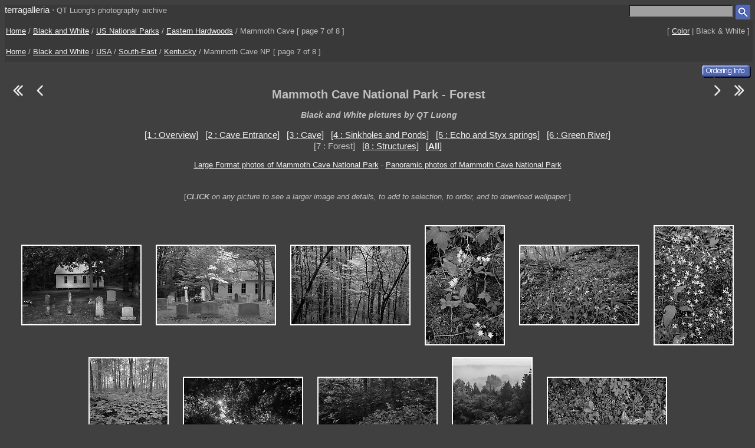

--- FILE ---
content_type: text/html; charset=UTF-8
request_url: https://www.terragalleria.com/black-white/parks/np.mammoth-cave.7.html
body_size: 3735
content:

<!DOCTYPE HTML PUBLIC "-//W3C//DTD HTML 4.01 Transitional//EN">
<html>
<head>
<meta http-equiv="Content-Type" content="text/html; charset=ISO-8859-1">
<title>Mammoth Cave National Park - Forest Black and White pictures - US National Parks photos, prints by QTL</title>
<meta name=description content="Pictures of Mammoth Cave National Park - Forest, Eastern Hardwoods. Part of gallery of black and white pictures of US National Parks by professional photographer QT Luong, available as prints or for licensing. ">
<meta name=keywords content="Mammoth Cave National Park - Forest, Pictures of Mammoth Cave National Park - Forest, Mammoth Cave National Park - Forest Pictures, Eastern Hardwoods, US National Parks, Pictures, Photography, Stock photos, Fine art prints, Computer Wallpaper, black and white">
<LINK REL=StyleSheet HREF="/style_new.css" TYPE="text/css">


<meta name="viewport" content="initial-scale=0.75">
</head>

<body>

<div class="generic_line">
<div class="site_title">
<a href = "/index.html" style="text-decoration:none">terragalleria</a>
&#183; 
<font size="-1">QT&nbsp;Luong's&nbsp;photography&nbsp;archive</font>
</div>
<div class="cell_right">
<form method="GET" action="/photos/">
<input type="text" name="q"  size="20" maxlength="50" style="color:black; background-color:#a0a0a0">
<input type="image" name="submit" src = "/Icons/search_icon_small.gif" align="top" alt= "Search image library">
</form>
</div>
</div>


<div class="path">
 <div class="row">
  <div class="path_left">
   <a href = "/">Home</a> / <a href = "/black-white">Black and White</a>
    / 
   <a href = "/black-white/parks/">US National Parks</a>  / 
   <a href="np-region.hardwoods.html">Eastern Hardwoods</a>  / 
   Mammoth Cave 
    [ page 7 of 8 ]
  </div>
  <div class="path_right">
   <div class="arrows_small">
    [&nbsp;<a href = "/parks/np.mammoth-cave.7.html"  title = "View the same pictures in color">Color</a>&nbsp;|&nbsp;Black&nbsp;&&nbsp;White&nbsp;]
   </div>
  </div>
 </div>
 <div class="alt_path">
  <a href = "/">Home</a> / <a href = "/black-white">Black and White</a>  /  <a href="../america/">USA</a> / <a href = "../america/south-east/">South-East</a> / <a href = "../america/south-east/kentucky/">Kentucky</a> / Mammoth Cave NP  [ page 7 of 8 ]
 </div>
</div>


<div class= "srtable">
<div class = "cell_left">

</div>
<div class = "cell_right">

<A HREF="javascript:newWindow('/cgi-bin/show-favorites.cgi');">
<font size = -1></font></a>
&nbsp;
<A HREF="/scripts/view-cart.php">
<font size = -1></font></a>


&nbsp;
<A HREF="javascript:newWindow('/ordering-info.html');">
<img src = "/Icons/ordering-info.gif" alt="How to buy prints or license images" width=86 height=22 border=0 align=middle></a>
</div>
</div>

<!-- begin content area --> 


<div class = "srtable">
 <div class = "arrow_left">
  <a href="np.new-river-gorge.html" title="Previous set of pictures: New River Gorge"> <IMG align=bottom WIDTH=40 HEIGHT=35 SRC = "/Icons/arrow_long_left.gif" BORDER=0 alt="Previous pictures: New River Gorge"></a> <a href="np.mammoth-cave.6.html" title="Previous pictures of Mammoth Cave"><IMG align=top WIDTH=27 HEIGHT=35 SRC = "/Icons/arrow_large_left.gif" BORDER=0 alt="Previous pictures of Mammoth Cave"></a>
 </div>
 <div class = "page_title">
  <h1> Mammoth Cave National Park - Forest </h1>
  <h3><i>Black and White pictures by QT Luong</i></h3>
 </div>
 <div class = "arrow_right">
  <a href="np.mammoth-cave.8.html" title="More pictures of Mammoth Cave"><IMG align=top WIDTH=27 HEIGHT=35 SRC = "/Icons/arrow_large_right.gif" BORDER=0 alt="More pictures of Mammoth Cave"></a> <a href="np.great-smoky.html" title = "Next set of pictures: Great Smoky Mountains" ><IMG align=bottom WIDTH=40 HEIGHT=35 SRC = "/Icons/arrow_long_right.gif" BORDER=0 alt="Next pictures: Great Smoky Mountains"></a>
 </div>
</div>

<div class="centered_block_small">
<div class="subpage"><a href = "np.mammoth-cave.html">[1 : Overview]</a></div>
<div class="subpage"><a href = "np.mammoth-cave.2.html">[2 : Cave Entrance]</a></div>
<div class="subpage"><a href = "np.mammoth-cave.3.html">[3 : Cave]</a></div>
<div class="subpage"><a href = "np.mammoth-cave.4.html">[4 : Sinkholes and Ponds]</a></div>
<div class="subpage"><a href = "np.mammoth-cave.5.html">[5 : Echo and Styx springs]</a></div>
<div class="subpage"><a href = "np.mammoth-cave.6.html">[6 : Green River]</a></div>
<div class="subpage_current">[7 : Forest]</div>
<div class="subpage"><a href = "np.mammoth-cave.8.html">[8 : Structures]</a></div>
<div class="subpage"><a href = np.mammoth-cave.all.html>[<b>All</b>]<br></a></div>
<p><font size=-1><a href = "../large-format/np-lf.mammoth-cave.html">Large Format photos of Mammoth Cave National Park</a> &#183; <a href = "../panorama/national-park-panoramas.mammoth-cave.html">Panoramic photos of Mammoth Cave National Park</a></font>
</div>
<div class="text_block">
		    
</div>
<div class = "centered_block">
	<p><font size=-1>[<i><b>CLICK</b> on any picture to see a larger image and details,  to add to selection, to order, and to download wallpaper.</i>]</font><p></div> 
<div class="centered_block" id="image_block">
<a href = "np-image.maca65515-bw.html" OnMouseOver="showPicTooltip(this,'Mammoth Cave Baptist Church and cemetery','maca65515-bw','black-white/np-hardwoods/maca65515-bw','black-white/parks/np-image.maca65515-bw.html')"><img align=middle border=1 hspace = 10 vspace = 10 src = "/images/black-white/np-hardwoods/maca65515-bw.small.jpeg" width=204 height=137 alt = "Mammoth Cave Baptist Church and cemetery. Mammoth Cave National Park ( black and white)" title = ""></a>
<a href = "np-image.maca6947-bw.html" OnMouseOver="showPicTooltip(this,'Mammoth Cave church and cemetery','maca6947-bw','black-white/np-hardwoods/maca6947-bw','black-white/parks/np-image.maca6947-bw.html')"><img align=middle border=1 hspace = 10 vspace = 10 src = "/images/black-white/np-hardwoods/maca6947-bw.small.jpeg" width=204 height=137 alt = "Mammoth Cave church and cemetery. Mammoth Cave National Park ( black and white)" title = ""></a>
<a href = "np-image.maca6932-bw.html" OnMouseOver="showPicTooltip(this,'Blooming Dogwood trees in forest','maca6932-bw','black-white/np-hardwoods/maca6932-bw','black-white/parks/np-image.maca6932-bw.html')"><img align=middle border=1 hspace = 10 vspace = 10 src = "/images/black-white/np-hardwoods/maca6932-bw.small.jpeg" width=204 height=137 alt = "Blooming Dogwood trees in forest. Mammoth Cave National Park ( black and white)" title = ""></a>
<a href = "np-image.maca6934-bw.html" OnMouseOver="showPicTooltip(this,'Flowers and Moss','maca6934-bw','black-white/np-hardwoods/maca6934-bw','black-white/parks/np-image.maca6934-bw.html')"><img align=middle border=1 hspace = 10 vspace = 10 src = "/images/black-white/np-hardwoods/maca6934-bw.small.jpeg" width=136 height=204 alt = "Flowers and Moss. Mammoth Cave National Park ( black and white)" title = ""></a>
<a href = "np-image.maca6937-bw.html" OnMouseOver="showPicTooltip(this,'Crested dwarf irises','maca6937-bw','black-white/np-hardwoods/maca6937-bw','black-white/parks/np-image.maca6937-bw.html')"><img align=middle border=1 hspace = 10 vspace = 10 src = "/images/black-white/np-hardwoods/maca6937-bw.small.jpeg" width=204 height=137 alt = "Crested dwarf irises. Mammoth Cave National Park ( black and white)" title = ""></a>
<a href = "np-image.maca6935-bw.html" OnMouseOver="showPicTooltip(this,'Houstonia caerulea flowers','maca6935-bw','black-white/np-hardwoods/maca6935-bw','black-white/parks/np-image.maca6935-bw.html')"><img align=middle border=1 hspace = 10 vspace = 10 src = "/images/black-white/np-hardwoods/maca6935-bw.small.jpeg" width=136 height=204 alt = "Houstonia caerulea flowers. Mammoth Cave National Park ( black and white)" title = ""></a>
<a href = "np-image.maca6931-bw.html" OnMouseOver="showPicTooltip(this,'May apple Plants with giant leaves on forest floor','maca6931-bw','black-white/np-hardwoods/maca6931-bw','black-white/parks/np-image.maca6931-bw.html')"><img align=middle border=1 hspace = 10 vspace = 10 src = "/images/black-white/np-hardwoods/maca6931-bw.small.jpeg" width=136 height=204 alt = "May apple Plants with giant leaves on forest floor. Mammoth Cave National Park ( black and white)" title = ""></a>
<a href = "np-image.maca65492-bw.html" OnMouseOver="showPicTooltip(this,'Looking up tree canopy in summer','maca65492-bw','black-white/np-hardwoods/maca65492-bw','black-white/parks/np-image.maca65492-bw.html')"><img align=middle border=1 hspace = 10 vspace = 10 src = "/images/black-white/np-hardwoods/maca65492-bw.small.jpeg" width=204 height=137 alt = "Looking up tree canopy in summer. Mammoth Cave National Park ( black and white)" title = ""></a>
<a href = "np-image.maca65516-bw.html" OnMouseOver="showPicTooltip(this,'Summer wildflowers and forest','maca65516-bw','black-white/np-hardwoods/maca65516-bw','black-white/parks/np-image.maca65516-bw.html')"><img align=middle border=1 hspace = 10 vspace = 10 src = "/images/black-white/np-hardwoods/maca65516-bw.small.jpeg" width=204 height=137 alt = "Summer wildflowers and forest. Mammoth Cave National Park ( black and white)" title = ""></a>
<a href = "np-image.maca65524-bw.html" OnMouseOver="showPicTooltip(this,'Doyel Valley in fog','maca65524-bw','black-white/np-hardwoods/maca65524-bw','black-white/parks/np-image.maca65524-bw.html')"><img align=middle border=1 hspace = 10 vspace = 10 src = "/images/black-white/np-hardwoods/maca65524-bw.small.jpeg" width=137 height=204 alt = "Doyel Valley in fog. Mammoth Cave National Park ( black and white)" title = ""></a>
<a href = "np-image.maca65542-bw.html" OnMouseOver="showPicTooltip(this,'Close-up of forest undergrowth','maca65542-bw','black-white/np-hardwoods/maca65542-bw','black-white/parks/np-image.maca65542-bw.html')"><img align=middle border=1 hspace = 10 vspace = 10 src = "/images/black-white/np-hardwoods/maca65542-bw.small.jpeg" width=204 height=137 alt = "Close-up of forest undergrowth. Mammoth Cave National Park ( black and white)" title = ""></a>
<a href = "np-image.maca25561-bw.html" OnMouseOver="showPicTooltip(this,'Forest and stream seen from above','maca25561-bw','black-white/np-hardwoods/maca25561-bw','black-white/parks/np-image.maca25561-bw.html')"><img align=middle border=1 hspace = 10 vspace = 10 src = "/images/black-white/np-hardwoods/maca25561-bw.small.jpeg" width=374 height=144 alt = "Forest and stream seen from above. Mammoth Cave National Park (Panoramic black and white)" title = ""></a>
<a href = "np-image.maca39854-bw.html" OnMouseOver="showPicTooltip(this,'Drizzle and fall colors','maca39854-bw','black-white/np-hardwoods/maca39854-bw','black-white/parks/np-image.maca39854-bw.html')"><img align=middle border=1 hspace = 10 vspace = 10 src = "/images/black-white/np-hardwoods/maca39854-bw.small.jpeg" width=204 height=137 alt = "Drizzle and fall colors. Mammoth Cave National Park ( black and white)" title = ""></a>
<a href = "np-image.maca39857-bw.html" OnMouseOver="showPicTooltip(this,'Trees with leaves turned yellow','maca39857-bw','black-white/np-hardwoods/maca39857-bw','black-white/parks/np-image.maca39857-bw.html')"><img align=middle border=1 hspace = 10 vspace = 10 src = "/images/black-white/np-hardwoods/maca39857-bw.small.jpeg" width=137 height=204 alt = "Trees with leaves turned yellow. Mammoth Cave National Park ( black and white)" title = ""></a>
<a href = "np-image.maca39851-bw.html" OnMouseOver="showPicTooltip(this,'Forest in fall color','maca39851-bw','black-white/np-hardwoods/maca39851-bw','black-white/parks/np-image.maca39851-bw.html')"><img align=middle border=1 hspace = 10 vspace = 10 src = "/images/black-white/np-hardwoods/maca39851-bw.small.jpeg" width=204 height=137 alt = "Forest in fall color. Mammoth Cave National Park ( black and white)" title = ""></a>
<a href = "np-image.maca39859-bw.html" OnMouseOver="showPicTooltip(this,'Forest with fall foliage','maca39859-bw','black-white/np-hardwoods/maca39859-bw','black-white/parks/np-image.maca39859-bw.html')"><img align=middle border=1 hspace = 10 vspace = 10 src = "/images/black-white/np-hardwoods/maca39859-bw.small.jpeg" width=137 height=204 alt = "Forest with fall foliage. Mammoth Cave National Park ( black and white)" title = ""></a>
<a href = "np-image.maca39852-bw.html" OnMouseOver="showPicTooltip(this,'Deciduous trees with yellow leaves','maca39852-bw','black-white/np-hardwoods/maca39852-bw','black-white/parks/np-image.maca39852-bw.html')"><img align=middle border=1 hspace = 10 vspace = 10 src = "/images/black-white/np-hardwoods/maca39852-bw.small.jpeg" width=204 height=137 alt = "Deciduous trees with yellow leaves. Mammoth Cave National Park ( black and white)" title = ""></a>
<a href = "np-image.maca65531-bw.html" OnMouseOver="showPicTooltip(this,'Fireflies in forest','maca65531-bw','black-white/np-hardwoods/maca65531-bw','black-white/parks/np-image.maca65531-bw.html')"><img align=middle border=1 hspace = 10 vspace = 10 src = "/images/black-white/np-hardwoods/maca65531-bw.small.jpeg" width=204 height=137 alt = "Fireflies in forest. Mammoth Cave National Park ( black and white)" title = ""></a>
<a href = "np-image.maca65532-bw.html" OnMouseOver="showPicTooltip(this,'Synchronous fireflies in forest','maca65532-bw','black-white/np-hardwoods/maca65532-bw','black-white/parks/np-image.maca65532-bw.html')"><img align=middle border=1 hspace = 10 vspace = 10 src = "/images/black-white/np-hardwoods/maca65532-bw.small.jpeg" width=204 height=137 alt = "Synchronous fireflies in forest. Mammoth Cave National Park ( black and white)" title = ""></a>
<a href = "np-image.maca65533-bw.html" OnMouseOver="showPicTooltip(this,'Fireflies light the night in forest','maca65533-bw','black-white/np-hardwoods/maca65533-bw','black-white/parks/np-image.maca65533-bw.html')"><img align=middle border=1 hspace = 10 vspace = 10 src = "/images/black-white/np-hardwoods/maca65533-bw.small.jpeg" width=204 height=137 alt = "Fireflies light the night in forest. Mammoth Cave National Park ( black and white)" title = ""></a>

</div>
<div class="text_block">

</div>

<div class="copyright_notice">
All text and photos &copy <a href = "https://www.terragalleria.com/statement.html" rel="author">QT Luong</a>. See <a href = "/copyright.html">conditions</a> for use of images. 
</div>
<div class = "small_text">There are 20 black and white pictures on this page out of 156 black and white pictures of Mammoth Cave.</div>

<!-- end content area--> 




<p>

<div class = "nav_bottom">
<div class = "nav_bottom_left">
<img WIDTH=21 HEIGHT=21 SRC = "/Icons/empty.gif" ALT="photos">
</div>
<div class = "nav_bottom_middle">
More pictures of Mammoth Cave: page  <a href = "np.mammoth-cave.html">1</a> <a href = "np.mammoth-cave.2.html">2</a> <a href = "np.mammoth-cave.3.html">3</a> <a href = "np.mammoth-cave.4.html">4</a> <a href = "np.mammoth-cave.5.html">5</a> <a href = "np.mammoth-cave.6.html">6</a> <a href = "np.mammoth-cave.7.html">7</a> <a href = "np.mammoth-cave.8.html">8</a> - <a href = np.mammoth-cave.all.html>All</a>
<br><font size=-1> 
    <div class="peerpage"><a href = "np.isle-royale.html">Isle Royale</a></div>
<div class="peerpage"><a href = "np.voyageurs.html">Voyageurs</a></div>
<div class="peerpage"><a href = "np.acadia.html">Acadia</a></div>
<div class="peerpage"><a href = "np.indiana-dunes.html">Indiana Dunes</a></div>
<div class="peerpage"><a href = "np.cuyahoga-valley.html">Cuyahoga Valley</a></div>
<div class="peerpage"><a href = "np.shenandoah.html">Shenandoah</a></div>
<div class="peerpage"><a href = "np.gateway-arch.html">Gateway Arch</a></div>
<div class="peerpage"><a href = "np.new-river-gorge.html">New River Gorge</a></div>
<div class="peerpage_current">Mammoth Cave</div>
<div class="peerpage"><a href = "np.great-smoky.html">Great Smoky Mountains</a></div>
<div class="peerpage"><a href = "np.hot-springs.html">Hot Springs</a></div>
<div class="peerpage"><a href = "np.congaree.html">Congaree</a></div>

    </font><br>
    <img WIDTH=15 HEIGHT=16  SRC = "/Icons/up-grey-small.gif" alt="Up to photos of Eastern Hardwoods">
    <a href="np-region.hardwoods.html"><b>Eastern Hardwoods</b></a> 
</div>
<div class = "nav_bottom_right">
<div class = "arrows_small">
<a href="np.new-river-gorge.html" title="Previous set of pictures: New River Gorge"> <IMG align=top WIDTH=21 HEIGHT=21 SRC = "/Icons/left.gif" BORDER=0 alt="Previous pictures: New River Gorge"></a>
</div>
<div class = "arrows_small">
<a href="np.mammoth-cave.6.html" title="Previous pictures of Mammoth Cave"><IMG align=top WIDTH=12 HEIGHT=21 hspace = 1 SRC = "/Icons/left_short.gif" BORDER=0 alt="Previous pictures of Mammoth Cave"></a><a href="np.mammoth-cave.8.html" title="More pictures of Mammoth Cave"><IMG align=top WIDTH=12 HEIGHT=21 hspace = 1 SRC = "/Icons/right_short.gif" BORDER=0 alt="More pictures of Mammoth Cave"></a>
</div>
<div class = "arrows_small">
<a href="np.great-smoky.html" title = "Next set of pictures: Great Smoky Mountains" ><IMG align=top WIDTH=21 HEIGHT=21 SRC = "/Icons/right.gif" BORDER=0 alt="Next pictures: Great Smoky Mountains"></a>
</div>
</div>
</div>


<div class = "general_menu nav_links">
<div class = "cell_center_break">
<a href = "/index.html">Home</a>
&#183;
<a href = "/contact.html">Contact</a>
&#183;
<a href = "/about/" rel="author">About&nbsp;QT&nbsp;Luong</a>
&#183;
<a href = "/blog/">Blog</a>
&#183;
<a href = "/mailing-list">Mailing&nbsp;List</a>
&#183;
<a href = "/copyright.html">Terms&nbsp;of&nbsp;use</a>
&#183;
<a href = "/fine-art-prints.html">Buy&nbsp;prints</a>
&#183;
<a href = "/stock-photography.html">License&nbsp;photos</a>
&#183;
<a href = "/store/">Books</a>
&#183;
<a href = "/speaking/">Speaking</a>
</div>
</div>


<link rel="stylesheet" href="/scripts/tooltip.css" type="text/css">
<script type="text/javascript" src="/scripts/tooltip.js"></script>
<div id="tooltip" onMouseOver="currentlyUnderMouse = this" onMouseOut="currentlyUnderMouse = null; window.setTimeout('unlockTooltip()', 1000);"></div>
<script type = "text/javascript" src  = "/scripts/windows.js"> </script>

</body>
</html> 

